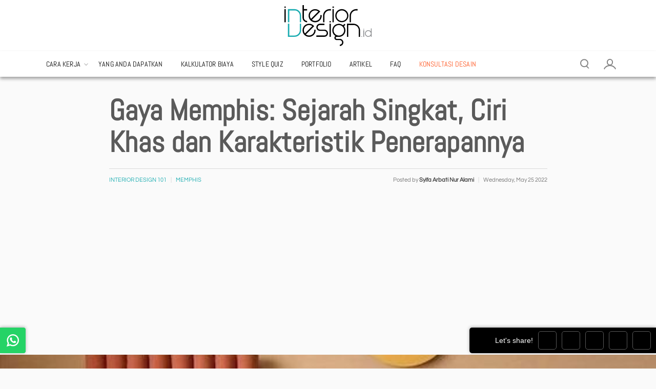

--- FILE ---
content_type: text/html; charset=utf-8
request_url: https://www.google.com/recaptcha/api2/aframe
body_size: 185
content:
<!DOCTYPE HTML><html><head><meta http-equiv="content-type" content="text/html; charset=UTF-8"></head><body><script nonce="YcGE_Kyyk9Eq2jRYcOXMZg">/** Anti-fraud and anti-abuse applications only. See google.com/recaptcha */ try{var clients={'sodar':'https://pagead2.googlesyndication.com/pagead/sodar?'};window.addEventListener("message",function(a){try{if(a.source===window.parent){var b=JSON.parse(a.data);var c=clients[b['id']];if(c){var d=document.createElement('img');d.src=c+b['params']+'&rc='+(localStorage.getItem("rc::a")?sessionStorage.getItem("rc::b"):"");window.document.body.appendChild(d);sessionStorage.setItem("rc::e",parseInt(sessionStorage.getItem("rc::e")||0)+1);localStorage.setItem("rc::h",'1768986659339');}}}catch(b){}});window.parent.postMessage("_grecaptcha_ready", "*");}catch(b){}</script></body></html>

--- FILE ---
content_type: application/javascript
request_url: https://interiordesign.id/wp-content/plugins/phastpress/phast.php/c2VydmljZT1zY3JpcHRzJnNyYz1odHRwcyUzQSUyRiUyRmludGVyaW9yZGVzaWduLmlkJTJGd3AtY29udGVudCUyRmxpdGVzcGVlZCUyRmpzJTJGZGRjZTIzMjNkZWZjNWVlZDgwODJlYWU2YThhNDNiYTEuanMmY2FjaGVNYXJrZXI9MTc2ODk4NjY1MS0yMDUtMw.q.js
body_size: -256
content:
jQuery(document).ready(function($){$('.advgb-toc-header').unbind('click').click(function(){$(this).toggleClass('collapsed');$(this).closest('.wp-block-advgb-summary').find('.advgb-toc').slideToggle()})});